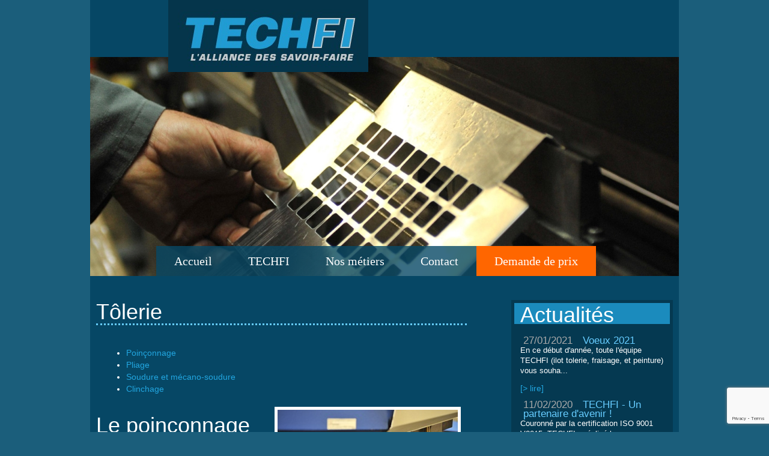

--- FILE ---
content_type: text/html; charset=UTF-8
request_url: https://www.techfi.fr/tolerie.php
body_size: 3718
content:

<!DOCTYPE html PUBLIC "-//W3C//DTD XHTML 1.1//EN" "http://www.w3.org/TR/xhtml11/DTD/xhtml11.dtd">
<html xmlns="http://www.w3.org/1999/xhtml" xml:lang="fr" lang="fr">
<head>
	<meta charset="utf-8">
    <meta http-equiv="X-UA-Compatible" content="IE=edge">
    <meta name="viewport" content="width=device-width, initial-scale=1">
	<title>Tôlerie, découpe par poinçonnage, pliage sur acier, inox et aluminium - TECHFI</title>
	<meta http-equiv="content-Language" content="fr" />
	<meta name="author" content="MediaPro DX" />
	<meta name="keywords" content="tôlerie, poinçonnage, pliage, clinchage, soudure et mécano-soudure" />
	<meta name="description" content="TECHFI est spécialiste de Tôlerie, découpe par poinçonnage, pliage sur acier, inox et aluminium - TECHFI" />
	<meta name="msvalidate.01" content="E8D20F7A8DF19CCFFC70C6DD0218CBC4" />
	<link rel="canonical" href="http://www.techfi.fr/tolerie.php" />
	<link href="https://stackpath.bootstrapcdn.com/bootstrap/3.4.1/css/bootstrap.min.css" rel="stylesheet">
	<link rel="alternate" type="application/rss+xml" title="TECHFI.fr : syndication RSS" href="http://www.mediaprodx.com/actualites_rss.xml"/>
	<link rel="stylesheet" type="text/css" href="css/impression.css?v=1343051401" media="print" />
	<link rel="stylesheet" type="text/css" href="css/style.css?v=1684152405" media="screen" />
	
	
	<!-- Favicons-->
	<link rel="apple-touch-icon" sizes="180x180" href="images/favicons/apple-touch-icon.png">
	<link rel="icon" type="image/png" sizes="32x32" href="images/favicons/favicon-32x32.png">
	<link rel="icon" type="image/png" sizes="16x16" href="images/favicons/favicon-16x16.png">
	<link rel="manifest" href="/images/favicons/site.webmanifest"> 
	<link rel="mask-icon" href="/images/favicons/safari-pinned-tab.svg" color="#5bbad5">
	<meta name="theme-color" content="#ffffff">
	
	<!-- include summernote css -->
	<link href="https://cdn.jsdelivr.net/npm/summernote@0.8.18/dist/summernote.min.css" rel="stylesheet">

	<!-- reCaptcha -->
	<script src="https://www.google.com/recaptcha/api.js?render=6LeD0Q4mAAAAALTDE1CEIfjHl-0r9DV93wCvhqIy"></script>

<!-- Google Analytics -->
<script type="text/javascript">

  var _gaq = _gaq || [];
  _gaq.push(['_setAccount', 'UA-149576-56']);
  _gaq.push(['_trackPageview']);

  (function() {
    var ga = document.createElement('script'); ga.type = 'text/javascript'; ga.async = true;
    ga.src = ('https:' == document.location.protocol ? 'https://ssl' : 'http://www') + '.google-analytics.com/ga.js';
    var s = document.getElementsByTagName('script')[0]; s.parentNode.insertBefore(ga, s);
  })();

</script>
<!-- fin Google Analytics -->
	
</head>

<body>
<div id="block_page">

<div id="header">       
	<div id="haut_de_page"><a href="index.php"><img src="images/techfi_logo.jpg" id="img_techfi_haut_de_page" alt="logo TECHFI" /></a></div>
	<div id="slider">
	    <ul>
			<li><img src="images/01.jpg" alt="TECHFI, fraisage à commandes numériques" /></li>
			<li><img src="images/02.jpg" alt="02" /></li>
			<li><img src="images/03.jpg" alt="03" /></li>
			<li><img src="images/04.jpg" alt="04" /></li>
	    </ul>    
	    <div id="menu">
			<div id="menu_img">
			    <a href="index.php">Accueil</a>
				<a href="quisommesnous.php" id="ssmenu1" class="menuavecsousmenu">TECHFI</a>
				<div id="sm1" class="sousmenu">
					<a href="quisommesnous.php">Qui sommes-nous ?</a>
					<br /><a href="quisommesnous.php#noustrouver">Où sommes-nous ?</a>
				</div>
				<a href="nosmetiers.php" id="ssmenu2" class="menuavecsousmenu">Nos métiers</a>
				<div id="sm2" class="sousmenu">
					<a href="tolerie.php">Tôlerie</a>
					<br /><a href="peinture.php">Peinture</a>
					<br /><a href="usinagemecanique.php">Usinage mécanique</a>
					<br /><a href="traitementsurface.php">Traitement de surface</a>
				</div>
				<a href="contact.php">Contact</a>
				<a href="devis.php" id="btn_demandeprix">Demande de prix</a>
			</div><!-- fin #menu_img -->
	    </div><!-- fin #menu -->
	</div><!-- fin #slider -->
 </div><!-- fin #header -->

<div id="corps_de_page">
	<div id="corps_droite">
			    <div id="block_actu" class="bloc">
	        <h1 id="titre_actu">Actualités</h1>
	        <div id="contenu_actu">
	            <div class="news">
<h2><span class="date">27/01/2021</span>Voeux 2021</h2>
<p>
	
	En ce début d'année, toute l'équipe TECHFI (ilot tolerie, fraisage, et peinture) vous souha...</p>
<a href="actu/article.php?id_art=48" class="ss_titre">[&gt;&nbsp;lire]</a>
</div>
<div class="news">
<h2><span class="date">11/02/2020</span>TECHFI - Un partenaire d'avenir !</h2>
<p>
	Couronné par la certification ISO 9001 V2015, TECHFI a réalisé le programme DINAMIC en 2017.
...</p>
<a href="actu/article.php?id_art=47" class="ss_titre">[&gt;&nbsp;lire]</a>
</div>
<div class="toutelactu"><b>&gt;</b>&nbsp;<a href="actu/index.php">toute l'actualité</a><a href="actualites_rss.xml"><img src="images/fluxrss.png" alt="abonnez-vous au flux d'acualités de TECHFI.fr" style="margin: auto 1em;" /></a></div>
	        </div><!-- fin #contenu_actu -->
	    </div><!-- fin #block_actu -->
	    <div id="block_benefice" class="bloc">
			<h2>TECHFI: des bénéfices pour vous</h2>
			<ul>
			    <li>Maîtrise des plannings de production</li>
			    <li>Fiabilité de production</li>
			    <li>Précision et constance de la qualité</li>
			    <li>Réactivité maîtrisée</li>
			</ul>
	    </div><!-- fin #block_benefice -->
			    <div id="block_emballage" class="bloc">
	        <div class="bloc_image">
	            <img src="images/worker.jpg" alt="Personne qui travaille" />
	            <div class="bouton"><a href="emballage.php"><img src="images/btn_ensavoirplus.png" alt="en savoir plus" /></a></div>
	        </div><!-- fin .bloc_image -->
	        <div class="footer">
	            <h2>Emballage et conditionnement</h2>
	        </div><!-- fin .footer -->
	    </div><!-- fin #block_emballage -->
		
	</div><!-- fin #corps_droite -->

<div id="corps_gauche">

<!-- début des contenus -->	<h1>Tôlerie</h1>
	<ul style="margin-left: 50px;">
	    <li><a href="#poinconnage">Poinçonnage</a></li>
	    <li><a href="#pliage">Pliage</a></li>
	    <li><a href="#soudure">Soudure et mécano-soudure</a></li>      
	    <li><a href="#clinchage">Clinchage</a></li>
	</ul>
	<table>
	    <tr>       
	        <td>
	            <h1 id="poinconnage">Le poinçonnage</h1>             
	            <p>
	                Notre outil de production performant assure la réalisation de poinçonnage sur 
	                tôlerie fine et sur tous types de tôles (acier, aluminium, inox) et tôles pré-laquées 
	                pour un résultat optimum tant sur la qualité que sur la productivité.
	            </p>
	        </td>
	        <td>
	            <img src="images/poinconnage.jpg" alt="poinconneuse" class="info"/>
	        </td>
	    </tr>
	</table>
	<table>
	    <tr>
	        <td>
	            <img src="images/pliage.jpg" alt="Pliage" class="info" />
	        </td>
	        <td>
	            <h1 id="pliage">Le pliage</h1>
	            <p>
	                Le parc machines TECHFI du secteur pliage comprend 4 presses plieuses avec des 
	                dimensions de travail allant de 1000 mm à 3000 mm.<br />
	                L'efficacité de nos machines de pliage CN et la qualification de notre équipe 
	                assurent la qualité de finition de vos pièces (acier, inox, aluminium).
	            </p>
	        </td>
	    </tr>
	    <tr>
	        <td>
	            <img src="images/soudure.jpg" alt="soudure" class="info" />
	        </td>
	        <td>
	            <h1 id="soudure">Soudure, mécano-soudure</h1>
	            <p>Nos soudeurs possèdent un savoir faire permettant d'exercer dans les domaines 
	                de la tôlerie fine sur tous types de métaux (acier, inox, aluminium).
	            </p>
	        </td>
	    </tr>
	</table>
	<table>
	    <tr>       
	        <td>
	            <h1 id="clinchage">Clinchage</h1>
	            <p>
	                Le clinchage est une technique d'assemblage mécanique de tôles. Le principe de
	                base est de connecter deux tôles métalliques par emboutissage entre un poinçon
	                et une matrice.
	                Le clinchage (acier, alu, inox), est un savoir-faire maîtrisé dans sa globalité
	                par nos opérateurs. 
	                Clinchage de formes rondes ou rectangulaires.
	                (ép. Max 3 mm)
	            </p>
	        </td>
	        <td>
	            <img src="images/clinchage.jpg" alt="clinchage" class="info" />
	        </td>
	    </tr>
	</table>

</div><!-- fin #corps_gauche -->

	<div id="footer">
		<img src="images/logo_techfi_footer.jpg" id="logo_footer_techfi" alt="logo_techfi" />
		<p id="footer_adresse">
			<a href="http://www.techfi.fr/"><strong>TECHFI</strong>, tôlerie fine industrielle</a>
			<br />12 rue de Vouvray - BP 80901 - 49309 Cholet cedex - France - Tél : +33 (0)2 41 71 09 85 - Fax : +33 (0)2 41 71 09 88
        </p>
		<p id="footer_liens">                               
			<a style="padding:5px;" href="mentionslegales.php">Mentions légales</a> | <a href="https://www.mediaprodx.com">Création de site : <b style="padding:5px;"><span style="color:black;">MEDIAPRO</span><span style="color:orange;">DX</span></b></a>
		</p>               
	</div><!-- fin #footer -->
</div><!-- fin #corps_page -->
</div><!-- fin #block_page -->


<script src="https://code.jquery.com/jquery-3.6.4.js" integrity="sha256-a9jBBRygX1Bh5lt8GZjXDzyOB+bWve9EiO7tROUtj/E=" crossorigin="anonymous"></script>
<script src="https://stackpath.bootstrapcdn.com/bootstrap/3.4.1/js/bootstrap.min.js"></script>

<!-- include summernote js -->
<script src="https://cdn.jsdelivr.net/npm/summernote@0.8.18/dist/summernote.min.js"></script>

<script type="text/javascript" src="js/easySlider1-7.js"></script>
<script type="text/javascript" src="js/fonctions_jquery.js"></script>
<script type="text/javascript" src="js/shareaholic.inc.js"></script>

<script>
$(document).ready(function() {
  	$('.summernote').summernote();
});

$('#contact_form').submit(function(event) {
	event.preventDefault();

	grecaptcha.ready(function() {
		grecaptcha.execute('6LeD0Q4mAAAAALTDE1CEIfjHl-0r9DV93wCvhqIy', {action: 'contact'}).then(function(token) {
			$('#contact_form').prepend('<input type="hidden" name="token" value="' + token + '">');
			$('#contact_form').prepend('<input type="hidden" name="action" value="contact">');
			$('#contact_form').unbind('submit').submit();
		});;
	});
});

$('#devis_form').submit(function(event) {
	event.preventDefault();

	grecaptcha.ready(function() {
		grecaptcha.execute('6LeD0Q4mAAAAALTDE1CEIfjHl-0r9DV93wCvhqIy', {action: 'contact'}).then(function(token) {
			$('#devis_form').prepend('<input type="hidden" name="token" value="' + token + '">');
			$('#devis_form').prepend('<input type="hidden" name="action" value="contact">');
			$('#devis_form').unbind('submit').submit();
		});;
	});
});
</script>
</body>
</html>


--- FILE ---
content_type: text/html; charset=utf-8
request_url: https://www.google.com/recaptcha/api2/anchor?ar=1&k=6LeD0Q4mAAAAALTDE1CEIfjHl-0r9DV93wCvhqIy&co=aHR0cHM6Ly93d3cudGVjaGZpLmZyOjQ0Mw..&hl=en&v=PoyoqOPhxBO7pBk68S4YbpHZ&size=invisible&anchor-ms=20000&execute-ms=30000&cb=chxaw9m570pp
body_size: 48676
content:
<!DOCTYPE HTML><html dir="ltr" lang="en"><head><meta http-equiv="Content-Type" content="text/html; charset=UTF-8">
<meta http-equiv="X-UA-Compatible" content="IE=edge">
<title>reCAPTCHA</title>
<style type="text/css">
/* cyrillic-ext */
@font-face {
  font-family: 'Roboto';
  font-style: normal;
  font-weight: 400;
  font-stretch: 100%;
  src: url(//fonts.gstatic.com/s/roboto/v48/KFO7CnqEu92Fr1ME7kSn66aGLdTylUAMa3GUBHMdazTgWw.woff2) format('woff2');
  unicode-range: U+0460-052F, U+1C80-1C8A, U+20B4, U+2DE0-2DFF, U+A640-A69F, U+FE2E-FE2F;
}
/* cyrillic */
@font-face {
  font-family: 'Roboto';
  font-style: normal;
  font-weight: 400;
  font-stretch: 100%;
  src: url(//fonts.gstatic.com/s/roboto/v48/KFO7CnqEu92Fr1ME7kSn66aGLdTylUAMa3iUBHMdazTgWw.woff2) format('woff2');
  unicode-range: U+0301, U+0400-045F, U+0490-0491, U+04B0-04B1, U+2116;
}
/* greek-ext */
@font-face {
  font-family: 'Roboto';
  font-style: normal;
  font-weight: 400;
  font-stretch: 100%;
  src: url(//fonts.gstatic.com/s/roboto/v48/KFO7CnqEu92Fr1ME7kSn66aGLdTylUAMa3CUBHMdazTgWw.woff2) format('woff2');
  unicode-range: U+1F00-1FFF;
}
/* greek */
@font-face {
  font-family: 'Roboto';
  font-style: normal;
  font-weight: 400;
  font-stretch: 100%;
  src: url(//fonts.gstatic.com/s/roboto/v48/KFO7CnqEu92Fr1ME7kSn66aGLdTylUAMa3-UBHMdazTgWw.woff2) format('woff2');
  unicode-range: U+0370-0377, U+037A-037F, U+0384-038A, U+038C, U+038E-03A1, U+03A3-03FF;
}
/* math */
@font-face {
  font-family: 'Roboto';
  font-style: normal;
  font-weight: 400;
  font-stretch: 100%;
  src: url(//fonts.gstatic.com/s/roboto/v48/KFO7CnqEu92Fr1ME7kSn66aGLdTylUAMawCUBHMdazTgWw.woff2) format('woff2');
  unicode-range: U+0302-0303, U+0305, U+0307-0308, U+0310, U+0312, U+0315, U+031A, U+0326-0327, U+032C, U+032F-0330, U+0332-0333, U+0338, U+033A, U+0346, U+034D, U+0391-03A1, U+03A3-03A9, U+03B1-03C9, U+03D1, U+03D5-03D6, U+03F0-03F1, U+03F4-03F5, U+2016-2017, U+2034-2038, U+203C, U+2040, U+2043, U+2047, U+2050, U+2057, U+205F, U+2070-2071, U+2074-208E, U+2090-209C, U+20D0-20DC, U+20E1, U+20E5-20EF, U+2100-2112, U+2114-2115, U+2117-2121, U+2123-214F, U+2190, U+2192, U+2194-21AE, U+21B0-21E5, U+21F1-21F2, U+21F4-2211, U+2213-2214, U+2216-22FF, U+2308-230B, U+2310, U+2319, U+231C-2321, U+2336-237A, U+237C, U+2395, U+239B-23B7, U+23D0, U+23DC-23E1, U+2474-2475, U+25AF, U+25B3, U+25B7, U+25BD, U+25C1, U+25CA, U+25CC, U+25FB, U+266D-266F, U+27C0-27FF, U+2900-2AFF, U+2B0E-2B11, U+2B30-2B4C, U+2BFE, U+3030, U+FF5B, U+FF5D, U+1D400-1D7FF, U+1EE00-1EEFF;
}
/* symbols */
@font-face {
  font-family: 'Roboto';
  font-style: normal;
  font-weight: 400;
  font-stretch: 100%;
  src: url(//fonts.gstatic.com/s/roboto/v48/KFO7CnqEu92Fr1ME7kSn66aGLdTylUAMaxKUBHMdazTgWw.woff2) format('woff2');
  unicode-range: U+0001-000C, U+000E-001F, U+007F-009F, U+20DD-20E0, U+20E2-20E4, U+2150-218F, U+2190, U+2192, U+2194-2199, U+21AF, U+21E6-21F0, U+21F3, U+2218-2219, U+2299, U+22C4-22C6, U+2300-243F, U+2440-244A, U+2460-24FF, U+25A0-27BF, U+2800-28FF, U+2921-2922, U+2981, U+29BF, U+29EB, U+2B00-2BFF, U+4DC0-4DFF, U+FFF9-FFFB, U+10140-1018E, U+10190-1019C, U+101A0, U+101D0-101FD, U+102E0-102FB, U+10E60-10E7E, U+1D2C0-1D2D3, U+1D2E0-1D37F, U+1F000-1F0FF, U+1F100-1F1AD, U+1F1E6-1F1FF, U+1F30D-1F30F, U+1F315, U+1F31C, U+1F31E, U+1F320-1F32C, U+1F336, U+1F378, U+1F37D, U+1F382, U+1F393-1F39F, U+1F3A7-1F3A8, U+1F3AC-1F3AF, U+1F3C2, U+1F3C4-1F3C6, U+1F3CA-1F3CE, U+1F3D4-1F3E0, U+1F3ED, U+1F3F1-1F3F3, U+1F3F5-1F3F7, U+1F408, U+1F415, U+1F41F, U+1F426, U+1F43F, U+1F441-1F442, U+1F444, U+1F446-1F449, U+1F44C-1F44E, U+1F453, U+1F46A, U+1F47D, U+1F4A3, U+1F4B0, U+1F4B3, U+1F4B9, U+1F4BB, U+1F4BF, U+1F4C8-1F4CB, U+1F4D6, U+1F4DA, U+1F4DF, U+1F4E3-1F4E6, U+1F4EA-1F4ED, U+1F4F7, U+1F4F9-1F4FB, U+1F4FD-1F4FE, U+1F503, U+1F507-1F50B, U+1F50D, U+1F512-1F513, U+1F53E-1F54A, U+1F54F-1F5FA, U+1F610, U+1F650-1F67F, U+1F687, U+1F68D, U+1F691, U+1F694, U+1F698, U+1F6AD, U+1F6B2, U+1F6B9-1F6BA, U+1F6BC, U+1F6C6-1F6CF, U+1F6D3-1F6D7, U+1F6E0-1F6EA, U+1F6F0-1F6F3, U+1F6F7-1F6FC, U+1F700-1F7FF, U+1F800-1F80B, U+1F810-1F847, U+1F850-1F859, U+1F860-1F887, U+1F890-1F8AD, U+1F8B0-1F8BB, U+1F8C0-1F8C1, U+1F900-1F90B, U+1F93B, U+1F946, U+1F984, U+1F996, U+1F9E9, U+1FA00-1FA6F, U+1FA70-1FA7C, U+1FA80-1FA89, U+1FA8F-1FAC6, U+1FACE-1FADC, U+1FADF-1FAE9, U+1FAF0-1FAF8, U+1FB00-1FBFF;
}
/* vietnamese */
@font-face {
  font-family: 'Roboto';
  font-style: normal;
  font-weight: 400;
  font-stretch: 100%;
  src: url(//fonts.gstatic.com/s/roboto/v48/KFO7CnqEu92Fr1ME7kSn66aGLdTylUAMa3OUBHMdazTgWw.woff2) format('woff2');
  unicode-range: U+0102-0103, U+0110-0111, U+0128-0129, U+0168-0169, U+01A0-01A1, U+01AF-01B0, U+0300-0301, U+0303-0304, U+0308-0309, U+0323, U+0329, U+1EA0-1EF9, U+20AB;
}
/* latin-ext */
@font-face {
  font-family: 'Roboto';
  font-style: normal;
  font-weight: 400;
  font-stretch: 100%;
  src: url(//fonts.gstatic.com/s/roboto/v48/KFO7CnqEu92Fr1ME7kSn66aGLdTylUAMa3KUBHMdazTgWw.woff2) format('woff2');
  unicode-range: U+0100-02BA, U+02BD-02C5, U+02C7-02CC, U+02CE-02D7, U+02DD-02FF, U+0304, U+0308, U+0329, U+1D00-1DBF, U+1E00-1E9F, U+1EF2-1EFF, U+2020, U+20A0-20AB, U+20AD-20C0, U+2113, U+2C60-2C7F, U+A720-A7FF;
}
/* latin */
@font-face {
  font-family: 'Roboto';
  font-style: normal;
  font-weight: 400;
  font-stretch: 100%;
  src: url(//fonts.gstatic.com/s/roboto/v48/KFO7CnqEu92Fr1ME7kSn66aGLdTylUAMa3yUBHMdazQ.woff2) format('woff2');
  unicode-range: U+0000-00FF, U+0131, U+0152-0153, U+02BB-02BC, U+02C6, U+02DA, U+02DC, U+0304, U+0308, U+0329, U+2000-206F, U+20AC, U+2122, U+2191, U+2193, U+2212, U+2215, U+FEFF, U+FFFD;
}
/* cyrillic-ext */
@font-face {
  font-family: 'Roboto';
  font-style: normal;
  font-weight: 500;
  font-stretch: 100%;
  src: url(//fonts.gstatic.com/s/roboto/v48/KFO7CnqEu92Fr1ME7kSn66aGLdTylUAMa3GUBHMdazTgWw.woff2) format('woff2');
  unicode-range: U+0460-052F, U+1C80-1C8A, U+20B4, U+2DE0-2DFF, U+A640-A69F, U+FE2E-FE2F;
}
/* cyrillic */
@font-face {
  font-family: 'Roboto';
  font-style: normal;
  font-weight: 500;
  font-stretch: 100%;
  src: url(//fonts.gstatic.com/s/roboto/v48/KFO7CnqEu92Fr1ME7kSn66aGLdTylUAMa3iUBHMdazTgWw.woff2) format('woff2');
  unicode-range: U+0301, U+0400-045F, U+0490-0491, U+04B0-04B1, U+2116;
}
/* greek-ext */
@font-face {
  font-family: 'Roboto';
  font-style: normal;
  font-weight: 500;
  font-stretch: 100%;
  src: url(//fonts.gstatic.com/s/roboto/v48/KFO7CnqEu92Fr1ME7kSn66aGLdTylUAMa3CUBHMdazTgWw.woff2) format('woff2');
  unicode-range: U+1F00-1FFF;
}
/* greek */
@font-face {
  font-family: 'Roboto';
  font-style: normal;
  font-weight: 500;
  font-stretch: 100%;
  src: url(//fonts.gstatic.com/s/roboto/v48/KFO7CnqEu92Fr1ME7kSn66aGLdTylUAMa3-UBHMdazTgWw.woff2) format('woff2');
  unicode-range: U+0370-0377, U+037A-037F, U+0384-038A, U+038C, U+038E-03A1, U+03A3-03FF;
}
/* math */
@font-face {
  font-family: 'Roboto';
  font-style: normal;
  font-weight: 500;
  font-stretch: 100%;
  src: url(//fonts.gstatic.com/s/roboto/v48/KFO7CnqEu92Fr1ME7kSn66aGLdTylUAMawCUBHMdazTgWw.woff2) format('woff2');
  unicode-range: U+0302-0303, U+0305, U+0307-0308, U+0310, U+0312, U+0315, U+031A, U+0326-0327, U+032C, U+032F-0330, U+0332-0333, U+0338, U+033A, U+0346, U+034D, U+0391-03A1, U+03A3-03A9, U+03B1-03C9, U+03D1, U+03D5-03D6, U+03F0-03F1, U+03F4-03F5, U+2016-2017, U+2034-2038, U+203C, U+2040, U+2043, U+2047, U+2050, U+2057, U+205F, U+2070-2071, U+2074-208E, U+2090-209C, U+20D0-20DC, U+20E1, U+20E5-20EF, U+2100-2112, U+2114-2115, U+2117-2121, U+2123-214F, U+2190, U+2192, U+2194-21AE, U+21B0-21E5, U+21F1-21F2, U+21F4-2211, U+2213-2214, U+2216-22FF, U+2308-230B, U+2310, U+2319, U+231C-2321, U+2336-237A, U+237C, U+2395, U+239B-23B7, U+23D0, U+23DC-23E1, U+2474-2475, U+25AF, U+25B3, U+25B7, U+25BD, U+25C1, U+25CA, U+25CC, U+25FB, U+266D-266F, U+27C0-27FF, U+2900-2AFF, U+2B0E-2B11, U+2B30-2B4C, U+2BFE, U+3030, U+FF5B, U+FF5D, U+1D400-1D7FF, U+1EE00-1EEFF;
}
/* symbols */
@font-face {
  font-family: 'Roboto';
  font-style: normal;
  font-weight: 500;
  font-stretch: 100%;
  src: url(//fonts.gstatic.com/s/roboto/v48/KFO7CnqEu92Fr1ME7kSn66aGLdTylUAMaxKUBHMdazTgWw.woff2) format('woff2');
  unicode-range: U+0001-000C, U+000E-001F, U+007F-009F, U+20DD-20E0, U+20E2-20E4, U+2150-218F, U+2190, U+2192, U+2194-2199, U+21AF, U+21E6-21F0, U+21F3, U+2218-2219, U+2299, U+22C4-22C6, U+2300-243F, U+2440-244A, U+2460-24FF, U+25A0-27BF, U+2800-28FF, U+2921-2922, U+2981, U+29BF, U+29EB, U+2B00-2BFF, U+4DC0-4DFF, U+FFF9-FFFB, U+10140-1018E, U+10190-1019C, U+101A0, U+101D0-101FD, U+102E0-102FB, U+10E60-10E7E, U+1D2C0-1D2D3, U+1D2E0-1D37F, U+1F000-1F0FF, U+1F100-1F1AD, U+1F1E6-1F1FF, U+1F30D-1F30F, U+1F315, U+1F31C, U+1F31E, U+1F320-1F32C, U+1F336, U+1F378, U+1F37D, U+1F382, U+1F393-1F39F, U+1F3A7-1F3A8, U+1F3AC-1F3AF, U+1F3C2, U+1F3C4-1F3C6, U+1F3CA-1F3CE, U+1F3D4-1F3E0, U+1F3ED, U+1F3F1-1F3F3, U+1F3F5-1F3F7, U+1F408, U+1F415, U+1F41F, U+1F426, U+1F43F, U+1F441-1F442, U+1F444, U+1F446-1F449, U+1F44C-1F44E, U+1F453, U+1F46A, U+1F47D, U+1F4A3, U+1F4B0, U+1F4B3, U+1F4B9, U+1F4BB, U+1F4BF, U+1F4C8-1F4CB, U+1F4D6, U+1F4DA, U+1F4DF, U+1F4E3-1F4E6, U+1F4EA-1F4ED, U+1F4F7, U+1F4F9-1F4FB, U+1F4FD-1F4FE, U+1F503, U+1F507-1F50B, U+1F50D, U+1F512-1F513, U+1F53E-1F54A, U+1F54F-1F5FA, U+1F610, U+1F650-1F67F, U+1F687, U+1F68D, U+1F691, U+1F694, U+1F698, U+1F6AD, U+1F6B2, U+1F6B9-1F6BA, U+1F6BC, U+1F6C6-1F6CF, U+1F6D3-1F6D7, U+1F6E0-1F6EA, U+1F6F0-1F6F3, U+1F6F7-1F6FC, U+1F700-1F7FF, U+1F800-1F80B, U+1F810-1F847, U+1F850-1F859, U+1F860-1F887, U+1F890-1F8AD, U+1F8B0-1F8BB, U+1F8C0-1F8C1, U+1F900-1F90B, U+1F93B, U+1F946, U+1F984, U+1F996, U+1F9E9, U+1FA00-1FA6F, U+1FA70-1FA7C, U+1FA80-1FA89, U+1FA8F-1FAC6, U+1FACE-1FADC, U+1FADF-1FAE9, U+1FAF0-1FAF8, U+1FB00-1FBFF;
}
/* vietnamese */
@font-face {
  font-family: 'Roboto';
  font-style: normal;
  font-weight: 500;
  font-stretch: 100%;
  src: url(//fonts.gstatic.com/s/roboto/v48/KFO7CnqEu92Fr1ME7kSn66aGLdTylUAMa3OUBHMdazTgWw.woff2) format('woff2');
  unicode-range: U+0102-0103, U+0110-0111, U+0128-0129, U+0168-0169, U+01A0-01A1, U+01AF-01B0, U+0300-0301, U+0303-0304, U+0308-0309, U+0323, U+0329, U+1EA0-1EF9, U+20AB;
}
/* latin-ext */
@font-face {
  font-family: 'Roboto';
  font-style: normal;
  font-weight: 500;
  font-stretch: 100%;
  src: url(//fonts.gstatic.com/s/roboto/v48/KFO7CnqEu92Fr1ME7kSn66aGLdTylUAMa3KUBHMdazTgWw.woff2) format('woff2');
  unicode-range: U+0100-02BA, U+02BD-02C5, U+02C7-02CC, U+02CE-02D7, U+02DD-02FF, U+0304, U+0308, U+0329, U+1D00-1DBF, U+1E00-1E9F, U+1EF2-1EFF, U+2020, U+20A0-20AB, U+20AD-20C0, U+2113, U+2C60-2C7F, U+A720-A7FF;
}
/* latin */
@font-face {
  font-family: 'Roboto';
  font-style: normal;
  font-weight: 500;
  font-stretch: 100%;
  src: url(//fonts.gstatic.com/s/roboto/v48/KFO7CnqEu92Fr1ME7kSn66aGLdTylUAMa3yUBHMdazQ.woff2) format('woff2');
  unicode-range: U+0000-00FF, U+0131, U+0152-0153, U+02BB-02BC, U+02C6, U+02DA, U+02DC, U+0304, U+0308, U+0329, U+2000-206F, U+20AC, U+2122, U+2191, U+2193, U+2212, U+2215, U+FEFF, U+FFFD;
}
/* cyrillic-ext */
@font-face {
  font-family: 'Roboto';
  font-style: normal;
  font-weight: 900;
  font-stretch: 100%;
  src: url(//fonts.gstatic.com/s/roboto/v48/KFO7CnqEu92Fr1ME7kSn66aGLdTylUAMa3GUBHMdazTgWw.woff2) format('woff2');
  unicode-range: U+0460-052F, U+1C80-1C8A, U+20B4, U+2DE0-2DFF, U+A640-A69F, U+FE2E-FE2F;
}
/* cyrillic */
@font-face {
  font-family: 'Roboto';
  font-style: normal;
  font-weight: 900;
  font-stretch: 100%;
  src: url(//fonts.gstatic.com/s/roboto/v48/KFO7CnqEu92Fr1ME7kSn66aGLdTylUAMa3iUBHMdazTgWw.woff2) format('woff2');
  unicode-range: U+0301, U+0400-045F, U+0490-0491, U+04B0-04B1, U+2116;
}
/* greek-ext */
@font-face {
  font-family: 'Roboto';
  font-style: normal;
  font-weight: 900;
  font-stretch: 100%;
  src: url(//fonts.gstatic.com/s/roboto/v48/KFO7CnqEu92Fr1ME7kSn66aGLdTylUAMa3CUBHMdazTgWw.woff2) format('woff2');
  unicode-range: U+1F00-1FFF;
}
/* greek */
@font-face {
  font-family: 'Roboto';
  font-style: normal;
  font-weight: 900;
  font-stretch: 100%;
  src: url(//fonts.gstatic.com/s/roboto/v48/KFO7CnqEu92Fr1ME7kSn66aGLdTylUAMa3-UBHMdazTgWw.woff2) format('woff2');
  unicode-range: U+0370-0377, U+037A-037F, U+0384-038A, U+038C, U+038E-03A1, U+03A3-03FF;
}
/* math */
@font-face {
  font-family: 'Roboto';
  font-style: normal;
  font-weight: 900;
  font-stretch: 100%;
  src: url(//fonts.gstatic.com/s/roboto/v48/KFO7CnqEu92Fr1ME7kSn66aGLdTylUAMawCUBHMdazTgWw.woff2) format('woff2');
  unicode-range: U+0302-0303, U+0305, U+0307-0308, U+0310, U+0312, U+0315, U+031A, U+0326-0327, U+032C, U+032F-0330, U+0332-0333, U+0338, U+033A, U+0346, U+034D, U+0391-03A1, U+03A3-03A9, U+03B1-03C9, U+03D1, U+03D5-03D6, U+03F0-03F1, U+03F4-03F5, U+2016-2017, U+2034-2038, U+203C, U+2040, U+2043, U+2047, U+2050, U+2057, U+205F, U+2070-2071, U+2074-208E, U+2090-209C, U+20D0-20DC, U+20E1, U+20E5-20EF, U+2100-2112, U+2114-2115, U+2117-2121, U+2123-214F, U+2190, U+2192, U+2194-21AE, U+21B0-21E5, U+21F1-21F2, U+21F4-2211, U+2213-2214, U+2216-22FF, U+2308-230B, U+2310, U+2319, U+231C-2321, U+2336-237A, U+237C, U+2395, U+239B-23B7, U+23D0, U+23DC-23E1, U+2474-2475, U+25AF, U+25B3, U+25B7, U+25BD, U+25C1, U+25CA, U+25CC, U+25FB, U+266D-266F, U+27C0-27FF, U+2900-2AFF, U+2B0E-2B11, U+2B30-2B4C, U+2BFE, U+3030, U+FF5B, U+FF5D, U+1D400-1D7FF, U+1EE00-1EEFF;
}
/* symbols */
@font-face {
  font-family: 'Roboto';
  font-style: normal;
  font-weight: 900;
  font-stretch: 100%;
  src: url(//fonts.gstatic.com/s/roboto/v48/KFO7CnqEu92Fr1ME7kSn66aGLdTylUAMaxKUBHMdazTgWw.woff2) format('woff2');
  unicode-range: U+0001-000C, U+000E-001F, U+007F-009F, U+20DD-20E0, U+20E2-20E4, U+2150-218F, U+2190, U+2192, U+2194-2199, U+21AF, U+21E6-21F0, U+21F3, U+2218-2219, U+2299, U+22C4-22C6, U+2300-243F, U+2440-244A, U+2460-24FF, U+25A0-27BF, U+2800-28FF, U+2921-2922, U+2981, U+29BF, U+29EB, U+2B00-2BFF, U+4DC0-4DFF, U+FFF9-FFFB, U+10140-1018E, U+10190-1019C, U+101A0, U+101D0-101FD, U+102E0-102FB, U+10E60-10E7E, U+1D2C0-1D2D3, U+1D2E0-1D37F, U+1F000-1F0FF, U+1F100-1F1AD, U+1F1E6-1F1FF, U+1F30D-1F30F, U+1F315, U+1F31C, U+1F31E, U+1F320-1F32C, U+1F336, U+1F378, U+1F37D, U+1F382, U+1F393-1F39F, U+1F3A7-1F3A8, U+1F3AC-1F3AF, U+1F3C2, U+1F3C4-1F3C6, U+1F3CA-1F3CE, U+1F3D4-1F3E0, U+1F3ED, U+1F3F1-1F3F3, U+1F3F5-1F3F7, U+1F408, U+1F415, U+1F41F, U+1F426, U+1F43F, U+1F441-1F442, U+1F444, U+1F446-1F449, U+1F44C-1F44E, U+1F453, U+1F46A, U+1F47D, U+1F4A3, U+1F4B0, U+1F4B3, U+1F4B9, U+1F4BB, U+1F4BF, U+1F4C8-1F4CB, U+1F4D6, U+1F4DA, U+1F4DF, U+1F4E3-1F4E6, U+1F4EA-1F4ED, U+1F4F7, U+1F4F9-1F4FB, U+1F4FD-1F4FE, U+1F503, U+1F507-1F50B, U+1F50D, U+1F512-1F513, U+1F53E-1F54A, U+1F54F-1F5FA, U+1F610, U+1F650-1F67F, U+1F687, U+1F68D, U+1F691, U+1F694, U+1F698, U+1F6AD, U+1F6B2, U+1F6B9-1F6BA, U+1F6BC, U+1F6C6-1F6CF, U+1F6D3-1F6D7, U+1F6E0-1F6EA, U+1F6F0-1F6F3, U+1F6F7-1F6FC, U+1F700-1F7FF, U+1F800-1F80B, U+1F810-1F847, U+1F850-1F859, U+1F860-1F887, U+1F890-1F8AD, U+1F8B0-1F8BB, U+1F8C0-1F8C1, U+1F900-1F90B, U+1F93B, U+1F946, U+1F984, U+1F996, U+1F9E9, U+1FA00-1FA6F, U+1FA70-1FA7C, U+1FA80-1FA89, U+1FA8F-1FAC6, U+1FACE-1FADC, U+1FADF-1FAE9, U+1FAF0-1FAF8, U+1FB00-1FBFF;
}
/* vietnamese */
@font-face {
  font-family: 'Roboto';
  font-style: normal;
  font-weight: 900;
  font-stretch: 100%;
  src: url(//fonts.gstatic.com/s/roboto/v48/KFO7CnqEu92Fr1ME7kSn66aGLdTylUAMa3OUBHMdazTgWw.woff2) format('woff2');
  unicode-range: U+0102-0103, U+0110-0111, U+0128-0129, U+0168-0169, U+01A0-01A1, U+01AF-01B0, U+0300-0301, U+0303-0304, U+0308-0309, U+0323, U+0329, U+1EA0-1EF9, U+20AB;
}
/* latin-ext */
@font-face {
  font-family: 'Roboto';
  font-style: normal;
  font-weight: 900;
  font-stretch: 100%;
  src: url(//fonts.gstatic.com/s/roboto/v48/KFO7CnqEu92Fr1ME7kSn66aGLdTylUAMa3KUBHMdazTgWw.woff2) format('woff2');
  unicode-range: U+0100-02BA, U+02BD-02C5, U+02C7-02CC, U+02CE-02D7, U+02DD-02FF, U+0304, U+0308, U+0329, U+1D00-1DBF, U+1E00-1E9F, U+1EF2-1EFF, U+2020, U+20A0-20AB, U+20AD-20C0, U+2113, U+2C60-2C7F, U+A720-A7FF;
}
/* latin */
@font-face {
  font-family: 'Roboto';
  font-style: normal;
  font-weight: 900;
  font-stretch: 100%;
  src: url(//fonts.gstatic.com/s/roboto/v48/KFO7CnqEu92Fr1ME7kSn66aGLdTylUAMa3yUBHMdazQ.woff2) format('woff2');
  unicode-range: U+0000-00FF, U+0131, U+0152-0153, U+02BB-02BC, U+02C6, U+02DA, U+02DC, U+0304, U+0308, U+0329, U+2000-206F, U+20AC, U+2122, U+2191, U+2193, U+2212, U+2215, U+FEFF, U+FFFD;
}

</style>
<link rel="stylesheet" type="text/css" href="https://www.gstatic.com/recaptcha/releases/PoyoqOPhxBO7pBk68S4YbpHZ/styles__ltr.css">
<script nonce="IaS7YH5BlFi7gBUj0qB80g" type="text/javascript">window['__recaptcha_api'] = 'https://www.google.com/recaptcha/api2/';</script>
<script type="text/javascript" src="https://www.gstatic.com/recaptcha/releases/PoyoqOPhxBO7pBk68S4YbpHZ/recaptcha__en.js" nonce="IaS7YH5BlFi7gBUj0qB80g">
      
    </script></head>
<body><div id="rc-anchor-alert" class="rc-anchor-alert"></div>
<input type="hidden" id="recaptcha-token" value="[base64]">
<script type="text/javascript" nonce="IaS7YH5BlFi7gBUj0qB80g">
      recaptcha.anchor.Main.init("[\x22ainput\x22,[\x22bgdata\x22,\x22\x22,\[base64]/[base64]/[base64]/[base64]/[base64]/[base64]/KGcoTywyNTMsTy5PKSxVRyhPLEMpKTpnKE8sMjUzLEMpLE8pKSxsKSksTykpfSxieT1mdW5jdGlvbihDLE8sdSxsKXtmb3IobD0odT1SKEMpLDApO08+MDtPLS0pbD1sPDw4fFooQyk7ZyhDLHUsbCl9LFVHPWZ1bmN0aW9uKEMsTyl7Qy5pLmxlbmd0aD4xMDQ/[base64]/[base64]/[base64]/[base64]/[base64]/[base64]/[base64]\\u003d\x22,\[base64]\x22,\x22ScKfEsOSw7ckDcKSPsOzwq9Vwqs3biRoYlcoUsKewpPDmwrCgWIwB2XDp8KPwqfDiMOzwr7DrMKMMS0qw6UhCcO6CFnDj8KVw7tSw43ChsOdEMOBwrbCumYRwoTCg8Oxw6lFNgxlwqjDscKidw1ZXGTDn8O2wo7Dgy9FLcK/woHDt8O4wrjCjcKuLwjDhVzDrsOTGMOYw7hsels6YRPDtVpxwoLDhWpwVMO9wozCicO1UDsRwpccwp/DtRrDjHcJwrUXXsOIIxFhw4DDp17CjRNlbXjCkxpVTcKiC8OJwoLDlXYSwrl6S8Ofw7LDg8KbP8Kpw77DoMKnw69Lw7MJV8KkwpnDksKcFyFne8OxUcOGI8OzwppMRXl8wq0iw5kWWjgMEirDqktcJcKbZEoXY00Sw7pDK8Krw6rCgcOOJiMQw515NMK9FMO7wos9Zm/CpHU5RcKfZD3DuMO4CMODwqhxO8Kkw7jDviIQw7oVw6JsUsKeIwDCi8OuB8KtwrTDmcOQwqgAV3/CkHXDsCslwq8dw6LChcKqX13Ds8OiMVXDkMOSfsK4VxDCuhlrw69hwq7CrA4+CcOYPSMwwpUlesKcwp3DtEPCjkzDgwrCmsOCwqbDp8KBVcO4S18Mw5FMZkJCTMOjbl/[base64]/CnCzCicOiwr7Do8One3pswrnDh8KpYXHChMOjw7lyw7tSdcKWBcOMK8KNwptOT8Oyw7Jow5HDoG9NAgtqEcOvw79ELsOaeig8O30PTMKhS8OtwrESw7A2wpNbRMO8KMKAAMOGS0/[base64]/DhHnDlcKfG8KqwrFJMsK1NMOJdMOHwrXDl1FpwqHCsMOxw4Eew7bDu8OTw6LCj1jCo8OXw6QKB2rDr8ONQRh4BcKvw60Aw5M1LRtGwqU5woUWeDbDr1Q0FMKoP8KufsKGwoc2w7ovwqzDqHpofkLDmWI7wr5ZNiB+HsKnwrDDqQEvSG/ComnDp8OUF8O5w77DpcKkVWAgIRdiRyPDvDrCmHPDvSsnw4tyw4J6wptMUw09GMKMeSx1w5x1JBjDmsKCI1DCgMOyFcKrdMORwrjCqMK8w4k/w65ow6kCQ8OaRMKNw5XCv8O+wpQBK8KbwqNQwrHCjsOELsOowo1fwoVODjdaMg0/[base64]/NsOSw7heQcOSMEPCpDEFwpEGHsOhAcKybWxEw5UwM8OzGkzCksOWHE/[base64]/CswLDsQ0lOQhpPmzDry0+TWoAw7Vge8OncXM/bWjDn2lhwrV9TcOeXsOeZ1pfRcOkwpjCl05gUsKXesOoQ8Onw48Cw4lww53Cg34pwrlrwqHDrQnCmsOgMFzCugUww7rCkMOzw41tw4xXw5FmDsKYwp1tw7jDqUrDsWoVSjNQwr7CosKKaMOQYsO5dcO+w5PCgUnCgS7Cq8K4elguUHnDqWdKGsKVAhBID8KvB8KMQW8/MiAodMOqw5kIw49Sw6XDq8KPEsOswrElw6nDlWB6w71tccKywowqTVkfw70CccOew7BzLMKpwojCrMKXw7Vbw7xvwpV+Am5BOcKKwqBnM8Odwq/DpcOAw6UDO8KgBzA2wownYsKIw4zDtjADwrrDgkIxwq02wrLDksO6wp7CosKOw7rDgUpMwpvCsjABHDvChsKIw5o7Hm0lCHTDkAnDp3VZwptqwojDrH0/woLCiAvDpF3CqsKKYCDDlVDDhBsTXznCjMO3ZmJEw4PDvHzCgDvCp11nw7XDvcO2wo/[base64]/Zw4hw7TDlG/CnWHCmk7CphjCjF7Cq0kvY04xwogbwrzDrENqwrvCr8OPwpTDrcOywr4VwqsoOMO6wppBA00wwrxeBMOpwrtIw44DQFAEw4sLWSnCvMO5F3tRwq/DkB/[base64]/[base64]/Cv8OTw6lmwpnCmiE5w5Qna8O1d8Kvwp5Ow6PCgMKJw5nClDVxCRTCu2BNNMKRw77CvEZ+C8OAFMOvwpPCgWYFLiPDgsOmMTTCsmMhAcOJwpHCm8KRY1LDk0vCtMKKDMOZDEvDl8ODB8OnwpvCpilIwpbCgcOMfsKCR8Omwr/DugRbRjvDuQTCrDVXwr4Jw4vCmMKLCsOLQ8KxwptsBkVtwqPChMKlw7/DusOHwqAqdjhsA8OHC8O8wrkHVyBhwqNfw4zDhcOiw74awoTDjidrwpbDp2c1w4rDo8OFHSXDmsO4wrsQw6bDrzHCpkLDu8Kjw4lHwqvChGHDqcOSw51USMKVCy/Dv8Kvw6IZOcKYKMO7wrBMw4x/EsOuwqs0w6xEDU3CqAQtw7pGfQLDmjN9KC7CuDrCplEhwrcNw6nDjWdDBcOxdMKYRDvCgsOrw7fDnm5yw5PDjcOmGsKsIMK6dQYNwoHDhsO9AMO9w4p4woUhwrzCrA7CuhZ+R31qDsOsw58LGcO7w57CssKnw5I8VAlJw6XDn1jCrcKaGAZ9PWvDpy/DszN6ag1qwqDDm0FAI8ORSsKgeT7DksOTwqnDgw/DnsKZUUzDqMO/woZgw4AOPgpRVDHDg8O7CsOsaGZRI8OMw6tPwrLDtgfDqWIVwpbClsOQLMOJPDzDqA5tw4d6wo/DgcKDcB7CuF1bBsOcwrLDmsO7R8OYw4XCjXvDjxQxf8KLQSFeGcK2TsK7wrYnw6opwpHCtsO3w7zDnlAQw4PCunBnS8O4wogTIcKAJWwDRMOWw57DgcO2w73DvX/DmsKSwrHDvnjDi2vDtQPDv8KbPg/Dj2vCigPDmkdgw7dYwrVzwpjDvGUZwqrCnVdVw5PDlTnClFXCtEfDp8K6w6wfw77CqMKjTBbCumjDnURCLmHCu8OGwpDCrcKjEsK5w5NkwoPDvWd0w4bCgF8AUsKIw4zDm8O4NMK3w4FswqzDjsO/[base64]/CicKpfsOzEsO2aWJFw6J2dHUiwr/[base64]/[base64]/[base64]/alIwKjp4wogFAG0DIMO1B0RBMFHDk8OuHMKIwqXCj8Oaw4rDvF4SMcKiw4HDly1CYMOcw6MASlbCqDsnfFUwwqrCisO9w5PCghPDtxUeKcKUZg8CworDigduw7PDmUPCqCpxw43CpQcdXGfDlX01wpDDhmzDjMKVwp55DcK2wo5LeBbDty/CvmNjJcOvw54aX8KqHzwdbwN0AUvCvHRhZ8OTTMO4w7IFNG1TwrURwqjCoD1wTMOMV8KELTDDoQF/fsOTw7fCkMO/PsO3wot/w4fDgz9JZl0vTsO2NVvDpMK5w5Q9ZMOlwqEsVyUbw73CosOZwqbDisObCMKFw510dMKCw77CnyXCpcKxTsKVw5ACwrrClB5/MkXCk8KYS1F1PcOmOhd0IjvDph/[base64]/w619bSXCl8OfwpgcCA/CuTZqwpvDssKYO8OWwo1zVMKGwozDmMOOw6LDnnrCuMOaw4FeZkvCm8OIMMKUA8KBeANJHDcVGDjCgsKkw6XCgD7DocKpw71PCMO8wrdsDMKsXMOgG8O6ZHzCpy7CqMKQRW/DiMKPHU8lcsKCMjBrd8OzEwvCpMKzw4U+w6zCi8KpwpFiwrJmwqHDmWPDkEDCj8OZDsKsAADDlsKzB13ChsKiJsOawrcaw41ne0wlw7goPQrDnMKnw4jDugBfw6h5McKhOcOVJMKYwrQVC0stw53Dl8OILcOnw7nCs8O3P01cS8OXw6XDi8K7w4zCgsK6N2nCiMOLw5/CkFLDpwfDrQ09cwnDhcOowqw7HcK3w5ZBMMOlaMOnw4EeSEnCqQXCrEHDpXjDv8OFGC/Dujkpw5fDjGXCvsOxJXhCw7DCnsOkw7k7w4ErE3pZWTVed8KZw45Aw5cqwqnCoAV1wrMlwqpLwpcjwrTCi8KjUcOaFWpAK8KpwoJJI8OEw7TDusObw7B0EcOrw7dcLWRYdcO6cnfDtcKAw7VUwocHw7rDpsK0M8KEbgbDhcOnwod/[base64]/Dny9Gwo/CusKpV39kwp7CgFIRwpfDj37DtcONwogtCMOSwqsCTcKxHw/Dsxt2wrd2w4gEwqnCoxTDnMKKKFPDnjLDrCjDowTChW1xwroAf1jCl2PCpk02KcKKw5rDgMKPCwvDr0Rjw4nDmMOnwqN/[base64]/Cv8Ktw6YFwqbCvcOYMGfDhCNBwq1CdsOGMQzDtRseaVLDn8KBW1p+wqZrw5VgwqEAwrpzBMKGL8Obw4w3wpMjB8KBfcOGwrs7w4bDuU5HwpsOworDlcKRwqTCiB9Ow6bCnMOIeMKyw6bCqcOXw48mYCQ9JMO/VMOiDiMlwo1cL8ORwqvDiiA0BSDCqMKCwrVdHsKlelHDjcKvCGBawp1vw4rDoFfCjlp0U0nDlcKOd8KUwrs/awggRQMgQcKhw6ZPGMOYEcKfSRp/w6rDs8Knw7gGFEjCmz3CgMKpPhhvYMOoTDjCnnjCvTgoTj48w5HCp8K6wrXDh3zDucOywoMoLcKfw7jCml/CusKsb8Kdw7IHGcKfw67DplHDuEHCk8KywrDCozrDrcK2S8K8w6jCh3QlGMKzwoBAbMOZAGtpQsK+w6slwqZ3w5XDlWQ3w4XDt15+RCUOB8KpXAgdGVrDpAJRXwlUFyoSRhrDmynDqiLCgjLClMKfOwXDuCjDrGtiw4DDnhw/wq8/w4TCjHzDo0x+eU3CvEs4wovDh3zDpMOZcmjDmmRZwpV/NkDDg8KBw7BMw5PCmwggWCgzwok+FcOdN0XCmMOQw7A2cMKVOsK4w5IAwqwLwrRAw6vDmsK1UzzCgA3CvMO8LMKhw5kTwqzCsMOqw6jDu1fCnQHDphsOasK0wo4jwqgpw6FkSMOdYcOuwq/DtcOSbUzCnxvDhsK+w7nCs3nCqcKZwqdawrcAwqI8wodsUsOfXErCvsOzeWpUK8K5w7NlYF4dw4YgwrDDtE5Nc8OLwpwrwoR5P8OWBsKsw4jDlsOnfTvCs3vCvFnDm8O/JcKhwp8cCxXCrBTCucOOwpnCscKEw4vCs3HCpcO6wo3DkMOWwpHCtsOmPMOTf1UHDz3Ct8OFw4bDmQZSfDpHXMOoMxkmwrnDu2HChsO+wpXCtMO+w7zDmzXDsS02w7XCtzTDgWgjw4rCtsOZf8K5w73CisOww4Eyw5Zpw6/DkRoCw7Njw6FpV8K3wrLDpcOOPsKTwpDCrRXDpcK4wqzCh8K0Vn/Cp8OBw6E4w7VZw60Fw7sCwrrDgUTCgMKYw6DDvMK5woTDucOuw7FPwoXDrSLDsF4/wpbDjQHCqsOLGC9YSS3DnFfCjEogP3ZNw67CkMKswrPDlMKKc8KcBhZ3w4N9w5kTw63DicKgwoBgTMKkMGYBO8Kgw44fw4B8ewFzwqwATsKJwoMNwq7Dp8O2w7Q7wq3DhMOcTsOrAMKNQ8K/[base64]/[base64]/wrBCwqd5wqhkwq8/UsK6ScOqwog1w5wdNCnDkW/CvsKDe8OhYT8IwrQKSsKESyfCjisIF8O/NsO2XcOQfMKrwp7DjsO8wrTChcKKKsKOdcOgw5PDsAU3wrbDny7Dt8KeZXDCqFwtDcO4fMOmwofCtCoIVcK1JcOdw4ZES8O+TyctXHzCrS0hwqPDicKrw4JZwoIsGltuByXCgH/[base64]/CucKCwoB/WkZrwoBxVn3CnMO2wojCg8KfwoYtw7ELKXwXE3YoOH5bw40TwrLDmMKbw5XCoFfDjsOvwrzDkEN+wpROw7pvw5/DsB/Dg8KAw7zCrcKzw5HCowhmVMKkB8ODwoJyecK7wqPDo8ODIcOCe8KdwqTCsFgnw65xw57DmMKFdsOgF2bCpMOQwrNVw7/DtMOOw57DnFYaw73DiMOQw70vwrTCtlRswpJeWsOOwq7CicKbZDnDlcOvw5BEa8OyJsO1wr/DqDfDnToSw5LDiF5Fwq5yM8K5w7wcP8KuNcOOXHIzw51Of8OcWcKYO8KUIsKoeMKKRgpOwoNuwqzCjcOfwojCssOMH8KaecKsU8OFw6HDhAAQGMOoPMOdNMKpwpA4w5vDqmHCjndcwodXQn/DmHh9Y07Ci8KmwqofwoAoHMOmZ8KHw47CssKfCnjCmMK3VsOqXQ80W8OPZQgtG8O6w4Ylw57DojrCgB7Dkg5tMUYdZcKUwpbDkMK7Y1bDm8KtJcOpLsOxwr3ChRkocDVowpHDn8OGwpB/w7PDjGDCrQ/ClF8Nw7PCrkPDkkfDmAM9wpYPD2oDwrXCgD/[base64]/Cry87SkApblg9wr9aWMO0woN/w4Fpwr7DrVTDoW1lXwt4w6jDkcO3JQB7wo/DlcKJwp/ClcOUMW/CrcKZWBDCuTzDlAXCqcO4w5TDrQhWwrJgd1dvRMK7C23CkAYYVELDusK+wrXDisKEUTDDvcOjw6oWNMKCw7PDu8O5w4LClMK2c8KiwqZxw7Q1wp3Cq8Kpw7rDgMKxwq/Ck8KkwpTChX1MJDDCqsO6acKDJGVpwq04wpHCmcKKw5rDrxbChcKBwqHDlARACUIMbHDCh0nChMOyw4F4woYxFsKRw4/Cu8ORw4Zzw7NBwpsSw7Z7wqQ5N8OVLsKeJ8OAeMKnw58NMsOGDsOmwqHCiwrCssOTEVbCjcOsw4VJw5pgeWd0SzfDqk5hwqbCm8OnVVNywonCswvDmiwWNsKhWkRTQAcHccKEVE9MEsOwAsO4UGXDr8OSY3/DucK9wrpCeA/Cm8KYwrfDg23DjWHDtlR/w7vDpsKEB8OCRcKATl7DjMOzRsOMwpvCsD/CixRKwpPCnsKSw7nCm03CgynChMOCUcK2BUhgFcKXw4/Cm8K8wp4ww5rDi8KgdsOLw5JdwoNcX3zDlsKNw7RlSjFPwppYczrDrSDCgD3Dnkpxw4AUeMKXwo/DhAhwwp1iG27Djx/[base64]/CqMKjbMK8MMK1YcKYDMKSLHwuw6UzQV0RIxjCr29Yw7rDkiFswoFjCjt0TMOTPMKOwqANKMK3FjkDwrATQ8OAw68PcsOAw7lNw7kqPjzDh8Osw6R3H8Ojw7R9YcOTQ3/Cs1TCvEvCsDLCmzDCjRw4a8OfdMK7w4tYGEs2MMK4w6vDqggDBsOuw5NrAcK/MMOawpQOwoQiwrAdw7HDqUvDu8OuZ8KVCsO1JTjDtMKswrpSMWfDnHU5w6BKw5fDt0gew7QJfEhCdnrCsDQ9KcKmBsKawrVfY8Okw4/CnsOpwqIHLhPCgMK0w6vDiMOzd8KpByhOBmo8woQfw70Jw4NYwqvChw/CmsK5w4sAwoBpHcORPSDCihdRw6nCmcOgwqzDkiXCjWVDe8KVe8KnYMONT8KHUF/CulQaYh9tWSLDgEgFwoTCmMO5SMK6w7QAYsOdKcKmBsKSUEp3aRFpDALDkFQ2wrhKw4XDgXp0cMOxwo3Du8OVPsKbw55XI2kxLsKlwr/[base64]/WB7DqHnCqcK1VMO1AxjCuQINaMKUVsKRw4jCrHptf8OCwrDCgMKIw57CgRB3w71WMcO7w4w7PWPDoTFNA0tZw4BRwpMhWsKJPDFpRcKMX3LCklgHbMO3w60Kw4fDrMOmcMOawrPDlcKCw6hmKHHDpsOBwrXDvzHDoX1dwpNLw6F0w6XCk2/ClMOANcKNw4AnSMKfR8Kswo5mO8KFwrBdw7TDuMO6wrLCkwrDvHhkdcKkw7oye03CosKtO8OtVsKZWmwgaxXDqMOhVyJwecOUdsKTw4JwI2zDm0oSD2dfwoVEwr4EWcKgTMKWw7bDsxHCnVtxRUXDnD/DhMKaE8KoSTA2w6YBLhTCsUAxwocdw6vDi8OsLlDCnVfDncK/[base64]/TsK7PkbCtGLCmXPDtjFsB8OfM8KRwqXCpcKYw5vDiMOzX8KVw6zDi0jDlmfDjhslwrF/wopBwqV2LcKmw6TDvMO2G8KRwovChQbDjsKFbMOnwrPCpMOvw7zCmcKAwqBywr01w7giX3fDgCrDpVwzfcKzZMKuOMKpw4rDmiRGwq1MfD/[base64]/DmHRFRMKyw4M2WMK0bmLCkwjDlEnDsk4QCR7DhsKswpwRH8OGLW3CkcKsCy4NwpzDqcObwrbCnT/CmG90w651bMKTO8KRVhMmwrnCoy/DrcO3ET/Dj0NMwo/DvMKMwoImBcO6a37CrMK6A0DCvm53BsOme8KtwozCgMOAe8KIN8OjNVZMworCisK4wpXDl8KAASjCvcOgw4JBesKTw5bDj8Oxw5JKMlbDkMKMDVMMVxPChMOZw4PCicKrYBYvc8OAQcOKwoUxwoweeSDDjMOtwqcRwprCvk/Dj07DhcKkd8KpSz09LcORwoN3wpzDkjPDmcONXsOefznDr8KlOsKYw5o6eh4wDABCcMOUc17CgMOWTcOVw5DDrMOMNcO0w6FDwrLDm8Oaw6kqw412GMOtEHFLwrQeH8OZw6RPw58zwrLDjMOfwo/CjirDh8KSacKkbypZfx9WbsOBGsO4w4hIwpPDkcKUwp3Ck8Kyw7rCo3R/Wh0RGgtiJDBZwoPDksKiH8OoCGPCn2DClcKFwo/DnzDDhcKdwrd2ACvDjiBvwq9if8Ogw6kew6hXHUzCq8O5AMONw71UOGtCw4DCoMOJRlPCtsOlw6/DsAvDjcKSPVU5wplJw4ESTMOLw7JbS3rCmBh+wqtfRMOhSELCvjzCigbCjllCP8K+MMOTVMOoJsOqUsORw5JTNHRxGDPCq8OvVSrDlcK2w6LDlDPCq8Olw6d2ZALDr2/Cu0phwowmWMKFQMO6w6JdUkwHesOMwrpdA8KIcjvDo3fDogoXDismWMKRwo9FU8KQwpNIwrNaw5vCqWJ3wocOfRzDi8OPb8OQA13DhjJLGm7DmnLDgsOEbMOOMRUKVyjDl8OOwqXDlAvCuhMwwqLCvQHCksK4w4LDpsKGO8Ocw5/DiMKvTQ8UIMKZw4DCvWFdw7DDvmHDh8KjNnDCtVdRfVczwoHCm2/CkcK1wrzDsWdtwqEAw5N5woUXXmHDkCPDr8KTw5/DtcKBXMKGEmhqQjvDhcKfPSvDulgjwpbDs2lEw5ttPARoRnVdwr7CpsOUGAo+wrXClk1sw6gtwqbCjcODWyTDvsKKwr3CsDfCjhRbw4/DjsKsBMKewpHCvsOUw5R/wqFxMsOhJcK9OcOHwqPCsMKyw6HDq2PCiRPDuMOTYMKiw77ChcKlSMOewo94HRrCr0jDgi9Yw6rCsAEjw4nDocOnIsKPSsOvZnrDvTHCq8K+NsO/wo8sw43Cj8Kjw5XCthU+R8OKDkXDnH/Cv17DmVrDmi56wrEZKMOuw5nDm8K6w7lQImjDpGBCAwXDuMOac8OBYWp+wohWd8O8KMO+wrbCisKqAyvDtMO8woLDrSo8wrnCg8KQT8OJcsORQzjCgMOQMMOudQpbw6MxwrTCjcOIBsO4JMOlwq/CkibDlXsOwqXDlybDqn5UwpjCpFUuwqZVWDwsw7gcw5UJAV3ChDLCgMKkwqjClDnCqMKCF8K0G1BBNcKIGcO8woDDt2DCr8KLOsKOEQTCnMO/wq3DnsKvEDHChMOiXsK9wrFCwrTDncOCwoPCrcOsFCvDhnfCrsK3w641woTCrMKJEG0LKF1HwqrCr25dLzTCgnoww4rDvMK/w6lFNsO8w4IcwrZ6wpw/bQjCkcK1wp58bcKtwq8EQcK6wpJJwprClgRbIsKYwoHCo8OTwpp2wr3DoQTDumICFT4qXUfDhMKLw5JkVFlEw6/DiMKewrHCkFvClsKhVnUuw6vDvm0BR8K6wpnDosKYV8O0KsKZw5nDlFFdPkbDiwXDtMOqwrjDkAbDgsOvfR7CvMKQwo15f1/DjlrDtSjCpwrCmwg6w5zCjUlYKhMVVcKtaksAfwjCo8KKXVILQ8OdOMOowqFSw4ZJC8K1eEBpwpnClcK1bDXCscKtcsK2w7Bfw6ABfgYEwrjCtEzCoUY1w7wAw5sHKMKswrxSRXTChcKFTg8Xw6bDmMOdw7HDq8OuwrXDvGPDng/[base64]/CngEVXB3DhRYdTTpBMcOrSgbDg8KTwpvDp8KYwrhgw5k8w6zDj1fChkVbVsKQJDcpbCfCrsOZCjXDjsO8wp/[base64]/[base64]/Cti/DnMKtwpjDpsKrbw0/[base64]/Cn8OWE1MMfktnEMKfwr1nw4N4woPDhsO3w7bCqEl2w7pPwpjDp8KZw5LCsMKSeQszwokFMEQ+wqzDlilrwodmwrDDnsKrwpx4PHE9a8Ojw6onwrUYUTVjeMOGw5AUYlkefhbCnjHDij8fw7bCpkzDvsKrBUF1bsKWw7/DhAXCvzt5DzTClcKxwpsGw618A8KUw6PDi8KZwqrDrcOrwojCh8KGfcKCwrPCqn7CucKJwqUZIcKnJlBvw7/Cv8Obw67Crl/DqmJWw6DDmlEcw7dHw6jCs8OsNgPCsMO/w4VIwrfChm0bczLCjCnDlcKqw6rCucKVB8Kww6ZINsODw6DCocOdXhnDpkjCtWB2wo/DmBDClMKBAnNvG0bCk8O+eMKgRCrCtwLCg8OtwrclwqTCiQ3DlGVJw6fCvTrDug/CncOVSMKWw5PDhwJMe1zDmGJCM8OFUMOibXUQH1/DjEUxRHjCq2Qmw5RXw5DCscO4a8Kuw4PCgcOxw4nCulJBdMO0G0LCgTsXwojCrcK5dmwlZsKxwrgmwrAzCijDm8KsUcKhUFPCoF/DtcKmw5pJanQpSg5Bw5pbw7pPwp/DgcObw7XClQLCuixTUcKjw7AkM0fCkcOmwo5EEwRLw7osbMKtNCLCshx2w7XCphXCsUUQVkslNhLDqzEtwr/[base64]/CrcKJwqbDmcKswpzCjArCrMK7w4/CoMORWcOyfHgiORViP1nDk2ogw6vCu1nDvMOHYAlTdsKJdQ3DugTCtD3DqsOBLsKMURbCqMKfbjLCjMO/LsOOZ2XCqFjDqCzDsQtBbsKFw7Zfw4jCiMOqw4PCjnjDtmlSFSprGlZLX8OwFz5Fw6/DucOIFSE6WcOtNHwbw7bDksO5w6Ztwo7CvSHDlCbCnsOUQSfDswkvKHBoK3g3w4Asw7jCsH/[base64]/wr7CkEjCl8KmQ8Ojwotvw7/DvnLCt8KSCsKIRUleA8KfwonDqHNORMKhWMOwwrg+bcOyIBoVM8O+PcODw47CgWRGPRgXw43DqMOgXwPCgsOXw47DtCfDoF/CkAXDq2EswqvDrMKfw6DDrDUNM2xSwoppZsKDwp0hwrLDvQDDuAzDoQ4ZVDnCm8Kww4vDvcOcVy/DmWTChnjDozbCiMKzXcKBUMOywpBHUcKCw4peSsKzwq4BbMOqw45MU19TSUnCk8OXEhrCuQfDqGfDlh7DnXNuKMKTZwQMw6PDhsKuw489wqxSEcKgBTPDoSvCscKkw6x2dGPDkMOOwp4UQMO7wpfDgsKWc8OFwqDCvxULwr/Clk9DBsKpwrLDgsOeYsKeCsO0wpIzdMKDw5ttc8ORwqXDlxnCvsKDDXrCuMKxeMOcaMOYw7fDtMKWNwLDvsOfwp/CtcO+QsKhwrfDhcOmw5R7wrwAFQk0wpheRHEoQwbDiE/Cn8OwGcKrbcOrw5obHcK4McKQw54RwrzCk8Knw5LDig3Dq8K5DMKkZDpHZgPDn8OrH8OWw4DDpsKwwohFw43DhxEcJGbCgyQ+f1pKGk8fwrQTJcOjwrBSDl/ChT3DncKewrFDwrkxZcOSFRLDnhUHLcK7JSwFw7bCk8OKNMKPRWoHw616CyzCucOzc1/ChChxw6/CrcOewrF5w4XChsKGQcOybV/DpVjCkcOKw7bCk3c2wp/DmsOlwr/DlQwhwpVNw6UJXsKhe8KAw5rDo2Vpw5krwq3DkQ92wp/DucKGBAvCusO8fMOkGSZPAQ/CkCxBwoHDv8O4ccOhwqbCjsOLBwMawoJmwr0KeMOKOcKxQicgJsOTclw3w4UrEMK5w7LCj3FLTsKGZ8KUGMKkw4JDw5s4wpjCm8Kvw5DChHZTfkbDrMK8w40Sw5MWNB/CixPDj8OfJwbDhcK9w4zCk8KGw5bCshsRVjQVw48Jw6/Ci8KFwrojLsOswrbCmR9zwojCtWHDljTDjcK+w7Ivwq0EWmtywq5EG8KVwqwaYXvCngTChHJ0w6FnwpEhMmbDuzjDjMKbwpsiA8OlwqjCnMOJYT87w6tLQjoEw7A6O8Kkw75VwpxKw6spWcOZNsOzwo46fmNsFm/DsQxmd0HDjsKyNcOhMcOpAcK/P04Xwp9AaiTCn2nCpcOVw63Dg8OCw6EUN3/[base64]/[base64]/ChlLCrEfCpAvCtMKkMVlCwok9w4PCmwPCi8OZw4pIwrg0IcKlwrHDj8KFwrTCpT13wqDCtcOgOjg3wrvDqjgPYmdLw7jCtBEwFEPDinvCnEDDmcOSwp/Dim7DnGfDu8KyH3pSwpPDusKXwrXDvMOQN8Kewq4XcxrDgCMWwrvDtRUADcKXa8KRDxnCp8OVKMOldMKrwqpAw4jCk3TCgMKrXcKQTcOkwqgkAcOqw4xSwpvChcOmLmg6W8Kkw41/fMKGcX7DicOHwqlfTcKdw4XCjjjCiB4EwpcBwoVfe8KoXMKLMQvDtFJMJ8K9wrHDs8KZw6nCusKuwp3DhDfCgnjCgMKewpfCksKAw73CuSDDncKXN8OFbmTDu8OfwoHDlMOFw5/Cr8Ofw6oJYcOWwp0hTi4Kw7spwr4hVMKiwpHCs2LCjMKww6LCjMKJJHF3w5AFwr/CkMOwwqgNTsOjP1bDhcKkwqfCiMOYw5HCkifDoVvCicO4wpTCs8KQwo4FwqlYLcOQwpxSwp9TXsOqwpMQXMKNw5ZGdcKGwqhgw79hw5TCkx7Cqx/CvWvDqMOqOcKDwpVFwrPDq8OjCsOCBicaC8K2Ahd3c8K4ZsKQTcORHsOcwp/[base64]/DgDMwXcOtIlrCqDPDv8Kew4EwKSxew6kuIsO3XsK4K0IRGzfCnXPChMKjCsOAEMOZfFHCrMK2f8O/[base64]/CtsOrwr/Cu8OvaFR9WhVAJn8bwrnDrUFjcMOPwoU6wrpiNsKjScK4NsKrw47DtcKDOcOIw4TCjsKiw4RNw6whw5lrRMKpQmB1wrjDhcKVwp/Cn8Oew5jDpzfCrVnDpsOnwocWwrzCscKVRcK0wqVkQMO9wqDCvR0+A8Kjwrwnwq8AwoPCoMO7woJhM8KDacKhw4XDuRbCiXXDu0VnYwcSBlzCu8KSG8OUW2VWB03DiygjMyMcwr5nfUvDmxcRPyXCry5uw4NNwoR+Z8OtR8ORwpHDgcOZXsKZw4ciCGw/bcKKw6nDksOIw7tYw5EQwo/[base64]/wpPCp8K1w67DtcOJw6DCtFERAsK4wojDqsK4OW0nwoXDqFYQwprDsmoTw4HDhMOiUnnDhG/[base64]/QiJaZVDCjMKcw7Jjw5QHw7PDqw7DoF7DgMKBwrTCm8K9woYFNMOSbcKuGEBdT8Okw7/CtGR4bHDCjsK0VVXDtMKVwoENw7DCkDnCtXjChErCnXvCocO8cMOhSsOLFcK9HcK1RSomwpwGw5BAScOkDMOdBikJwqzCh8Kkwq7DhERiw4g/w6/ChsOrwq80dMKpw7TCtjXDi2PDlcKyw6xPesKxwqMVw5TDj8Kfwp/[base64]/[base64]/DhVPDl8O4w5kLwqnDgsK/bT7Ds0k/[base64]/[base64]/[base64]/Ds8KcE8OcwqgUf8K0HsOjKsKJGWQbwrQhd8OpF0jDq3DDm1vCqcOqe1fCoHHCrMKAwqPDhVjCj8OFwpsKc1o4wq8zw6c7woDDn8K1TMKhbMK9HAnCkcKCd8OWQT18wozCusKTwobDucK/[base64]/IMOXMsKMwp0wGsO6w6HDlMKmITR3w6jCrgNrWUN4w6nCtcObD8OhWRHCk1lAwq9ONWPCi8Oew51nWyNlIMO1wpofWsKTLsKgwrlCw51/[base64]/[base64]/[base64]/w67CqMO0BBs4b8OYA2XDhWrCkCLCvcORcsKtw5rCnsO6eUvDucK8wqw6fMKww6PDggfClsKQGWbDjGrCkgDDhDHDnsObwqZ2w4/Dv2nCkXdGwpYvw6cLCcKhUsKdw4Biw7srw6zCp1LDq00Iw6TCoHvDinbDiy8awq7CrMKdw4YECBrDhUjDu8KdwoQ9w43DucKMwoDChhnChMOKwqTCssOOw7INLR3CpWrDvQ8GDx7DsUEkw5Uzw4rCgXrDiUXCtMKAwpXCgjl6w4/CocOtwrBgesKuwqhoHhPCg006HMOOw44lwqLCt8O3wrjCucK0BAbCmMOhwoHClEjDrcO+K8OYw53ChMK7w4DCmj4wZsKlTGMpw7lwwpArwocQw49Tw77DnU8AB8OSw7J2w5RyDXFJwr/DhRHDrsK9wrDCkQbDu8OLw7/Dr8OcRVN3GEEXKw84a8OBwonDm8Kpw6lcLEUGIMKNwph6W1/[base64]/wpQwLcKeLU98VsKqwodeZsOLZMOfwqTCh8OLw7PDpEByOcOWXMKlXRfCuVtOwodUwqUFWcO5worCgQTCiHF3TsKNZsKiwrkeFEsYHgV3S8KGwq/CsT7DssKMwpvCmCQZGnA6Xyggw4s3wpnCnnEzwqzDnwvDs1DCv8KaIcO7EcKuwplLYDzDq8KEBXPDosOnwrPDk0HDr34awozDsikUwr7DmgbDssOmwp1Gw4DDj8O4wpV0wrMDwrVNw642KsKsFcOWIhPDoMK0KEUCWsO+wpQgw5DDo13CnCZqw5nChcO/wpldI8KsdFnCrMORasOXHw/Dt2rDksKzDCZPHWXCg8ORHxLChcKewonCgS7CpTPCk8OAwpA1dyYiCcOtSX5gw4YOwq1ldMK4w59OCV3Do8O6wozDksKAYcKGwrRTVU/ChHvCpcO/[base64]/[base64]/DkATCgcOZw5jCl8OfJ8K+w5wOwqTDscKzC3zDrMK0XsK6VQJaRMKjDkTChSMzw5PDiD/Dkl3Cli3DqznDslADwoHDuCzDuMOSFxo9DcK7wpl9w7gPw53DrBQ7wrFHEMK+VxzCsMKVE8OdRGPDrR/DhQ1GOx0VOsOuH8Oow7Emw7lzGMOvwpjDpGEnGkvCucKcwrJaZsOiQn3DuMO1wrrCicKAwptawo1hbyNcLn/CsQTClEzDpVvCr8KfW8OTVsO2CFzDncOvXSbDolwyVgzDu8KYbcOGwptUI1giSMOSXsKawqQvCsKcw7/DmBZ8NynCiTJlwoADwrfCs37Dkg93w4JiwojCsgPCtcKtYcOZwpDCqhYTwrfDjl89acKNVR0hw5lpwoctwoViw6xZScO0e8OZEMO5OcO3N8OQw7TDvU7CvljCuMKcwonDv8K6YmrDkiMNwpbCjMKLwo7CiMKCISRpwp97wrPDoDoAN8OAw5nCkE8Uwohhw7I0VsOqw7/DrGZKEEVbbsKnIsOgwrIjHcOnUH3DjcKRGMOOEcOWwr8LTMOmPMKIw4pSFBPCrT3DhCxnw5NHUlrDvcKbXMKfwoY/VsKdV8KaPVjCssOUc8K5w7PCicKNOFxGwplHwq/Dl0tzwrXCuTJAwpLCjcKUP3lIARYGU8OTKWvCrDB4UjZWQTjDtQnClcOwOU0Rw4dMNsOCJsKeecOLwpErwpXDuUNVEi/CljJBchVJw75VQm/CuMOpK2/[base64]/PSfDuXwCB3LDgQ9wTjRZX8Ojw65hScO1SsKjZ8OXw5ggZ8KmwqB0GMOBc8KPU3MOw6vCg8KMQMO6eD8yXMOIQ8O2wo/CtQZZeBB0wpJVw5bCtsOlw7o3PcOsIsO1w5Rrw7bDgcOawrl+SsOZI8OkDUjDv8Kww4wdw6FNDWZhPsKkwqEgwoFxwpoNKcKewpcowpYbP8Ouf8O6w6EYw6LCjXvCkMKOw6XDqcOiTh4UX8OIRDLCnsKlwqZTwpnCi8OIFsKiw5/Cr8OMwr0XacKBw5MqTDPDjjEZfcK8w6rCucOrw5YUcVTDih7DusOEdEHDm2lcfsKpM0/DjcO4ecObE8ObwopGM8Odw6/CvsOMwr3DtCgFDFDDqgkxw410w4YpbMK/w7nCh8Kbw6d6w6jCtj8ew4jCpsO4wqzDpEtWwrlXwrYOA8K1w5TDojnCq3jDnMOKZsKXw4DDpcKgCcKkwo/ChsO7woUew55MVUfDiMKNCD1jwo/[base64]/c8KyA8O/wq7DhA7CvcOLZcKIwpfDhMK5IcOEwpNyw7TDlChpfsKww69vBzLCoEHDg8OawrHDusO7w6lMw6LCn0dCEcOEw7tnwq9gw7Rwwq/CoMKAd8KJwqHDsMKbe08aawbDkGBIA8KMwoQDUUsYWWjCtkTDvMK/w7wuFcK1w7QQeMOKw7fDkMOBccKcwrMuwqtQwqvCgWPCoQfDt8O2HMKSd8KLwojDgUN8SnMbwqXDmsOfesO5wq8Ad8ORKjHClMKUwpnClRLCkcOxw5fCvcOjE8OKMBh7eMKTMXwPwpV0w7rDoBpxwqBXw7E/SznDlcKEw71gNsKfwq/[base64]/Cow48w6DCh8KlKsKhw7pxwobDjMKpIiFCTsOKw4fCl8KNSAYeU8OswpJ1wqbCrm/CqsO+w7BGTcKqPcKjN8O6w6/DoMOZXDRywpEtwrMawrHDlQnClMKvO8K+w4DDhT0VwrdOwoNpw41twr3Dv3zDgHfCsWxWw6zCvsODwrbDmU/[base64]/DikdzGcK+d8KcBXo7PMKFw7DDoWRNek7CrAkAYXE0T1PDpn7DmCTCoyjCgsKTKMOkTsKrE8KLIcOcR2NWETF8dcK4TSEXw77Cq8K2asKrwoUtw5A5w6TCm8Ogwqwew4/DuUzDg8KtIcKHwoZVBiAzbhPDqTwuOTDDq1vCok0jw5gIwprCjWcYbsK7SsOoWMK5w4PDqm15EE3CusOrwphpwqYpwo/Ci8ONwrBibns4BsKufMKPwp9Aw7FAwrcMVcKiwr5qw7JWwoIrwr/[base64]/[base64]/wo5AwqZQJ0fCncOow4fDnMK5wogqfS7DvRI1RcOLRMOzw7cOwrXCrsO5DMOfw5PCtknDvxLCkkPCu1LDnsK1BGDCnAtoPHLCn8OpwqDDpsKNwqHCnsO/wrnDnx1PQyJUwq7CrxdgelUfOGs8XMOPwqfCkCwPwqjDnSA0woF/QMOOPMO5woXDpsOhejbCvMK1F01Bw4vDqsOKWnwmw4BgU8OJwpDDssOhwog0w5Elw4rCmMKURsOPJXsTKMOFwr1NwoDCksK6QMOrwoDDuFrDgsOtTcK+ZcOqw79tw7nDqDNdwpfDmMKRwovDlFHDtcO8M8K3EEpzPS8Mdhx/wpdLfcKUfcO3w4/CvMOKw77DpSvDncKRAnPDvk/CtsOEwpZtFTtEwpV0w4cfw5jCscOIw4vDusKXZMO7U1gGw64swpBWw4UUw7DDmcOQKRHCtsKtc2nCiWvDiATDncOswrvCv8ODYsKvSMOEwpoSMcOTEcK/w44vXHfDrHjDl8OAw5PDhUEbOcKnw54fTX0LbD0ow7rCqlbCuDw1MVzDiU/Cj8Kzw6nCgcOIw5vCkmVowofDuUTDgMOowprDhkJEwrFoEcOJw5TCq3grwoPDgMOdw5hVwr/DkXbDkVPDkTLCg8KawpHCuTzDisKoIsKNfCLCs8OvZcKMS3heYMOlIsOLw5HCi8KVZcKZw7DDvMOhB8KDw6xnw4TDocKew491FmzCpMO/[base64]/[base64]\\u003d\x22],null,[\x22conf\x22,null,\x226LeD0Q4mAAAAALTDE1CEIfjHl-0r9DV93wCvhqIy\x22,0,null,null,null,1,[21,125,63,73,95,87,41,43,42,83,102,105,109,121],[1017145,855],0,null,null,null,null,0,null,0,null,700,1,null,0,\[base64]/76lBhnEnQkZnOKMAhmv8xEZ\x22,0,1,null,null,1,null,0,0,null,null,null,0],\x22https://www.techfi.fr:443\x22,null,[3,1,1],null,null,null,1,3600,[\x22https://www.google.com/intl/en/policies/privacy/\x22,\x22https://www.google.com/intl/en/policies/terms/\x22],\x22MHQIF5sXmluZXav94WXriVOqUo8jsge+jQDexts5hDY\\u003d\x22,1,0,null,1,1769274330054,0,0,[210,240,34],null,[28,120,245,180],\x22RC-DNQBQiyeLK34RQ\x22,null,null,null,null,null,\x220dAFcWeA4KkufTeXJODZJBZZ7ovPZk71FXAuityLr4qwlJPjnhQ7iGRCLyyHZQFiH5PjwrX34tFYRBQ6ggcR0AimBk4KGWpzRS6Q\x22,1769357130045]");
    </script></body></html>

--- FILE ---
content_type: text/css
request_url: https://www.techfi.fr/css/style.css?v=1684152405
body_size: 2005
content:
* {margin: 0; padding: 0;}
a img {border: 0;}

body {
    background-color: #1b5e7b !important;
    font-family: "Trebuchet MS", Verdana, Geneva, Arial !important;
    font-size: 14px;
	color: #FFF;
}

h1, h2 {margin-bottom: 1em;}
h1 {color:#FFF; border-bottom: 3px dotted #6CF}
h2 {color: #6CF; margin-top: 1em;}
th {text-align: left; vertical-align: top;}
a {color: #22a6e0;}

strong {color: #22a6e0;}
form {border: 3px solid #FFF; padding: 10px;}
label {color: #a4b1b5;}
.relief {color: #6CF; background-color: #063a51; font-style: italic; padding: 10px; font-size: 0.9em; margin: 1em;}
.relief ul {margin-left: 20px;}
.indication {font-size: 0.8em; font-style: italic; font-family: arial;}
.gris {color: #AAA;}
.msg_ok {width: 70%; margin: 20px auto; border: 1px #090 solid; color: #090; background-color: #9F9; padding: 5px; font-weight: bold;}
.msg_err {border: 1px #F00 solid; color: #F00; background-color: #FCC; padding: 5px; margin: 5px; width: 70%; margin: 1em auto;}
input.bouton {background-color: #1b8bbd; color: #FFF; font-family: "trebuchet ms"; padding: 3px 15px; font-size: 14px; font-weight: normal; border: 1px solid #FFF;}
img.info {border: 5px solid #FFF; margin: 10px;}
#block_page
{
	width: 980px;
    margin: auto;
    background-color: #064765;
}

/* HEADER */

/*#btn_suiv
{
    position: absolute;
    z-index: 10;
    top: -300px; 
    left: 500px;
}

#btn_prec
{
    position: relative;
    top: -300px;
    right: 0;
}*/

#slider ul, #slider li
{
    margin: 0;
    padding: 0;
    list-style: none;
}

#slider, #slider li
{
    height: 365px !important; 
    background-color: #FFF;
    overflow: hidden;
}

#haut_de_page {height: 95px;}
#haut_de_page img {margin-left: 130px;}

#menu {position: relative;}

#menu_img {position: absolute; left: 110px; bottom: -365px; height: 50px; background: transparent url(../images/bg_menu.png);}
#menu_img>a {
	border: 0;
	color: #FFF;
	font-size: 20px;
	font-family: tahoma;
	display: block;
	line-height: 20px;
	text-align: center;
	text-decoration: none;
	float: left;
	padding: 15px 30px;
}
#menu_img>a:hover {background: #39C url(../images/triangle_menu.png) no-repeat bottom center;}
#btn_demandeprix {background-color: #F60; background-image: none;}
#sm1 {
	display: none;
	position: absolute; top: -38px; left: 122px;
	width: 114px;
	z-index: 50;
}
#sm2 {
	display: none;
	position: absolute; top: -66px; left: 248px;
	width: 154px;
	z-index: 50;
}
.sousmenu {
	background: transparent url(../images/bg_menu.png);
	border-style: solid;
	border-color: #39C;
	border-width: 2px 2px 0 2px;
	padding: 4px;
	font-family: arial; font-weight: normal; font-size: 11px;
}
.sousmenu a {color: #FFF; font-weight: bold; text-decoration: none; }
.sousmenu a:hover {text-decoration: underline;}

/* CORPS DE PAGE */
#corps_de_page {width: 100%;}

/* CORPS DE PAGE GAUCHE */

#corps_gauche
{
    padding: 20px 10px;
    width: 65%;
}

#bienvenue {padding-bottom: 1em;}
#rubriques_metier table {border-spacing: 5px;}
#rubriques_metier td {text-align: left; width: 20%; vertical-align: top;}
#rubriques_metier td p {height: 70px;}
#rubriques_metier td h2 {height: 50px; font-weight: normal; margin-top: 5px;}

#minimenu {width: 200px; float: left; display: none;}

/* CORPS DE PAGE DROITE */

#corps_droite
{
    float: right;
    margin-top: 20px;
    margin-right: 10px;
}

/* ACTU */
#block_actu {width: 270px;}
.news h2 {text-align: left; line-height: 15px;}
.news .date {color: #AAA; font-family: arial; margin-right: 1em;}
.news p {font-size: 0.9em;}

#titre_actu
{
    margin-top:0px;
    background-color: #1b8bbd;
    height: 35px;
    padding-left: 10px;
    margin-bottom: 0;
	border-bottom: 0;
}

#contenu_actu {background-color: #053951; padding: 10px;}
#contenu_actu p {margin-top: 1px;}
#lien_actu {text-align: right; margin: 0; padding: 0;}
#lien_actu a {color: #22a6e0;}
#contenu_actu h3 {
    color: #22a6e0;
    margin-top: 0px;
    margin-bottom: 0px;
}

/* BENEFICE, EMBALLAGE */
#corps_droite .bloc {margin-top: 20px; width: 269px; background-color: #053951; padding: 5px;}
.bloc_image {position: relative;}
.bloc_image img {margin-bottom: 0; display: block; border: none;}
.bloc_image .bouton {position: absolute; right: 1px; top: 99px;}
#corps_droite .bloc h2 {vertical-align: middle; margin: 10px 0 0 5px; font-weight: normal; font-size: 17px;}
#corps_droite .bloc .footer {height: 30px;}
#block_benefice ul {list-style-type: none; margin-left: 20px; font-size: 0.9em;}

/* pages actualit�s et informations */
#derniers_articles {margin: 1em auto; text-align: center;}
#derniers_articles h2 {text-align: left;}
#derniers_articles table {margin: 1em auto; border: 2px solid #FFF; background-color: #063a51; padding: 10px;}
#derniers_articles tr {border-bottom: 1px solid #DDD;}
#derniers_articles td, #derniers_articles th {vertical-align: top; border-bottom: 1px solid #DDD;}
#derniers_articles td {text-align: left; padding-left: 20px;}
#derniers_articles th {text-align: right;}
#derniers_articles th img {max-width: 150px;}
#derniers_articles td .date {font-size: 0.8em; color: #AAA;}
#derniers_articles td a {font-size: 1.5em;}
#article img {border: 2px solid #FFF; margin-right: 20px; max-width: 400px;}
#article h2 {margin-top: 0;}
#article h3 {margin-top: 0;}
#date_art{font-style: italic; padding-top: 10px;}
#article {background-color: #063a51; padding: 10px;}
#article p, #article h3{padding-top: 10px;}
#conseils_actualites, #derniers_liens {margin: 1em auto;}
.imprimer {text-align: right;}
.imprimer img {border: 0; vertical-align: middle; margin: auto 1em; width: 30px;}
.form-control {margin-bottom:5px;}
/* PAGE CONTACT */
#contact_form {margin: 1em auto;}
#contact_form table {width: 100%;}
#contact_form input, #contact_form textarea {width: 100%;}

/* PAGE MENTIONS LEGALES */

#contenu_page_mentionslegales
{
    padding: 60px;
    padding-top: 30px;
}

#logo_footer_techfi
{
    display: block;
    margin-left: 60px;
}

/* PAGE DEMANDE DE PRIX */
#devis_form {width: 80%;}
#devis_form table {width: 100%;}
#devis_form th {width: 30%;}
#devis_form td {vertical-align: top;}
#devis_form textarea {width: 100%; height: 100px;}


/* FOOTER */
#footer {width: 100%; clear: right;}

#footer p
{
    height: 80px;
    padding: 10px 5px;
	text-align: left;
}

#footer_adresse
{
    clear: both;
	float: left;
	background-color: #949597;
    color: #004161;
    width: 730px;
}
#footer_adresse a, #footer_adresse strong {color: #004161;}
#footer_liens
{
    background-color: #05354b;
    color: #a0abb2;
}

#footer_liens a, #footer_liens a:visited, #footer_liens a:active {color: #a0abb2; text-decoration: none;}
#footer_liens a:hover {text-decoration: underline;}



--- FILE ---
content_type: text/css
request_url: https://www.techfi.fr/css/impression.css?v=1343051401
body_size: 1114
content:
/*
Design by Free CSS Templates
http://www.freecsstemplates.org
Released for free under a Creative Commons Attribution 2.5 License
*/

body {
	margin: 0;
	padding: 0;
	background: #FFFFFF url(../images/img01.jpg) repeat-x;
	font-family: "Trebuchet MS", Arial, Helvetica, sans-serif;
	font-size: 13px;
	color: #666666;
}

h1, h2, h3 {
	margin: 0;
	font-weight: normal;
	color: #85C329;
}

h1 {font-size: 197%;}

h2 {font-size: 167%;}

h3 {font-size: 100%; font-weight: bold;}

p, ol, ul {line-height: 180%;}

p {}

ol {}

ul {}

blockquote {
	margin: 0;
	padding-left: 20px;
	border-left: 10px solid #E6E6E6;
	font-style: italic;
	color: #999999;
}

blockquote * {
	line-height: normal;
}

a {color: #E06529;}
a:hover {text-decoration: none;}

img {border: none;}

img.left {float: left;	margin: 0 15px 0 0;}
img.right {float: right; margin: 0 0 0 15px;}

hr {display: none;}

/* Header */
#header {width: 760px; height: 100px; margin: 0 auto;}

/* Logo */
#logo {float: left;	padding-top: 20px;}

#logo h1, #logo h2 {
	margin: 0;
	padding-left: 60px;
	font-weight: normal;
	color: #E06529;
}

#logo h1 {font-weight: bold;}
#logo h2 {font-size: 92%;}
#logo a {text-decoration: none;}

/* Top Menu */
#topmenu {float: right;}
#topmenu ul {
	margin: 0;
	padding: 32px 0 0 0;
	list-style: none;
	line-height: normal;
}

#topmenu li {display: inline;}

#topmenu a {
	padding: 0 20px;
	border-left: 1px solid #E06529;
	text-decoration: none;
	font-size: 92%;
}

#topmenu a:hover {text-decoration: underline;}
#topmenu .first a {border: none;}

/* Header 2 */
#header2 {width: 760px;	height: 200px; margin: 0 auto;}

/* Menu */
#menu {
	float: left;
	width: 200px;
	height: 200px;
	background: url(../images/img03.jpg);
}

#menu ul {
	margin: 0;
	padding: 20px 20px 0 20px;
	list-style: none;
	line-height: normal;
}

#menu li {display: inline;}

#menu a {
	display: block;
	padding: 8px 10px;
	background: url(../images/img05.gif) repeat-x;
	text-decoration: none;
	font-size: 100%;
	font-weight: bold;
	color: #FFFFFF;
}

#menu a:hover {text-decoration: underline;}
#menu .first a {background: none;}

/* photo du bandeau */
#splash {float: right; width: 560px; height: 200px;}

/* Page */
#page {width: 760px; margin: 0 auto; padding: 30px 0;}

/* Content */
#content {float: left; width: 480px; padding-left: 20px;}
#content ul {
	margin-left: 0;
	padding-left: 0;
	list-style: none;
}

#content ul li {
	padding-left: 15px;
	background: url(../images/img08.gif) no-repeat 0 8px;
}

#content ol {
	margin-left: 0;
	padding-left: 0;
	list-style: lower-alpha inside;
}

.title {padding-top: 3px;}

.content {padding: 20px; background: url(../images/img10.gif) no-repeat;}

.twocols {}

.twocols .col1 {float: left; width: 220px;}
.twocols .col2 {float: right; width: 220px;}

/* Sidebar */
#sidebar {float: right;	width: 220px;}

#sidebar ul {
	margin: 0;
	padding: 0;
	list-style: none;
}

#sidebar li {
	background: #E6E6E6 url(../images/img07.gif) no-repeat right bottom;
	font-size: 1.1em;
}

#sidebar li ul {
	padding: 10px;
	font-size: 92%;
}

#sidebar li li {
	margin: 0;
	padding: 5px 0;
	background: none;
	border-top: 1px dotted #CDCDCD;
}

#sidebar h2 {
	height: 30px;
	margin: 0;
	padding: 6px 0 0 10px;
	background: url(../images/img06.gif) no-repeat;
	font-size: 100%;
	font-weight: bold;
	color: #145997;
}

#sidebar h3 {margin: 0;}

#sidebar p {margin: 0; line-height: normal;}

#sidebar a {text-decoration: none;}

#sidebar a:hover {text-decoration: underline;}

#sidebar .first {border: none;}

/* Footer */
#footer-wrapper {
	height: 100px;
	padding: 20px 0;
	background: #E6E6E6;
	border-top: 10px solid #CDCDCD;
}

#footer {width: 760px; margin: 0 auto;}

#footer p {margin: 0; line-height: normal;}

#footer a {color: #666666;}

#legal {
	float: left;
	padding: 10px 0 10px 70px;
	background: url(../images/img11.png) no-repeat left center;
}

#links {
	float: right;
	padding: 10px 0 0 0;
}


--- FILE ---
content_type: application/javascript
request_url: https://www.techfi.fr/js/fonctions_jquery.js
body_size: 402
content:
function valider ()
{
	return confirm('Etes-vous s�r(e) de supprimer cet enregistrement ?');
}


// slideshow, r�alis� avec easySlider
$(document).ready(function() {
    $("#slider").easySlider({
		speed: 2000,
		pause : 5000,
		auto: true, 
		continuous: true,
		numeric : false,
		controlsShow: false,
		prevText: '&lt;',
		nextText: '&gt;'
	});
});


function afficher(calque)
{
	$("#"+calque).show("scale");
}

function masquer(calque){
	$("#"+calque).hide("blind");
}

// menus/sousmenus
// il faut que l'�l�ment .sousmenu soit un enfant de l'�l�ment .menuavecsousmenu 
/*
$(document).ready(function () {
	$(".menuavecsousmenu").hover(
     function(){
       $(this).find(".sousmenu").stop().fadeTo('fast', 1).show();
     },
     function(){
       $(this).find(".sousmenu").stop().hide();
     }
   );
});
*/

$(document).ready(function () {
    $('#ssmenu1').mouseover(function () {
        $('#sm1').show();
	});
	$('#sm1').hover(function () {}, function () { 
		$(this).fadeOut("slow");
    });
    $('#ssmenu2').mouseover(function () {
        $('#sm2').show();
	});
	$('#sm2').hover(function () {}, function () { 
		$(this).fadeOut("slow");
    });
});
